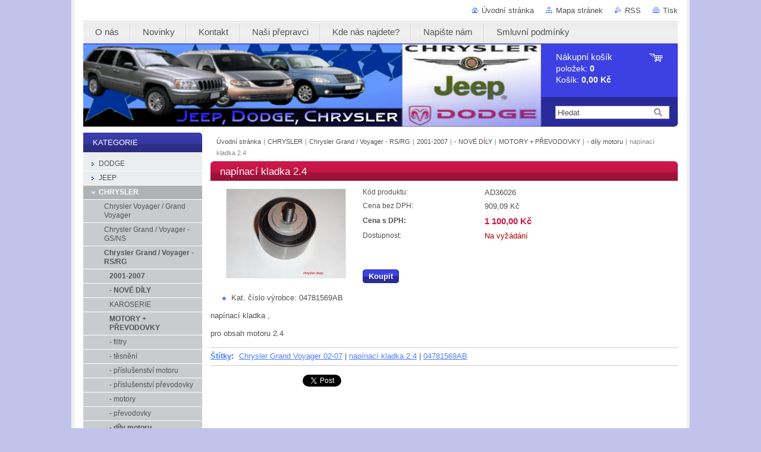

--- FILE ---
content_type: text/html; charset=UTF-8
request_url: https://www.chrysler-shop.cz/products/napinaci-kladka-2-43/
body_size: 8799
content:
<!--[if lte IE 9]><!DOCTYPE HTML PUBLIC "-//W3C//DTD HTML 4.01 Transitional//EN" "https://www.w3.org/TR/html4/loose.dtd"><![endif]-->
<!DOCTYPE html>

<!--[if IE]><html class="ie" lang="cs"><![endif]-->
<!--[if gt IE 9]><!--> 
<html lang="cs">
<!--<![endif]-->
<head>
	<!--[if lt IE 8]><meta http-equiv="X-UA-Compatible" content="IE=EmulateIE7"><![endif]--><!--[if IE 8]><meta http-equiv="X-UA-Compatible" content="IE=EmulateIE8"><![endif]--><!--[if IE 9]><meta http-equiv="X-UA-Compatible" content="IE=EmulateIE9"><![endif]-->
	<base href="https://www.chrysler-shop.cz/">
  <meta charset="utf-8">
  <meta name="description" content="">
  <meta name="keywords" content="Chrysler Grand Voyager 02-07 , napínací kladka 2.4 , 04781569AB">
  <meta name="generator" content="Webnode">
  <meta name="apple-mobile-web-app-capable" content="yes">
  <meta name="apple-mobile-web-app-status-bar-style" content="black">
  <meta name="format-detection" content="telephone=no">
    <link rel="icon" type="image/svg+xml" href="/favicon.svg" sizes="any">  <link rel="icon" type="image/svg+xml" href="/favicon16.svg" sizes="16x16">  <link rel="icon" href="/favicon.ico"><link rel="canonical" href="https://www.chrysler-shop.cz/products/napinaci-kladka-2-43/">
<script type="text/javascript">(function(i,s,o,g,r,a,m){i['GoogleAnalyticsObject']=r;i[r]=i[r]||function(){
			(i[r].q=i[r].q||[]).push(arguments)},i[r].l=1*new Date();a=s.createElement(o),
			m=s.getElementsByTagName(o)[0];a.async=1;a.src=g;m.parentNode.insertBefore(a,m)
			})(window,document,'script','//www.google-analytics.com/analytics.js','ga');ga('create', 'UA-797705-6', 'auto',{"name":"wnd_header"});ga('wnd_header.set', 'dimension1', 'W1');ga('wnd_header.set', 'anonymizeIp', true);ga('wnd_header.send', 'pageview');var pageTrackerAllTrackEvent=function(category,action,opt_label,opt_value){ga('send', 'event', category, action, opt_label, opt_value)};</script>
  <link rel="alternate" type="application/rss+xml" href="https://chrysler-shop.cz/rss/pf-all.xml" title="">
  <link rel="alternate" type="application/rss+xml" href="https://chrysler-shop.cz/rss/all.xml" title="">
<!--[if lte IE 9]><style type="text/css">.cke_skin_webnode iframe {vertical-align: baseline !important;}</style><![endif]-->
	<title>napínací kladka 2.4 ::  </title>
	<meta name="robots" content="index, follow">
	<meta name="googlebot" content="index, follow">
	<link href="https://d11bh4d8fhuq47.cloudfront.net/_system/skins/v10/50000994/css/style.css" 
  rel="stylesheet" type="text/css" media="screen,projection,handheld,tv">
  <link href="https://d11bh4d8fhuq47.cloudfront.net/_system/skins/v10/50000994/css/print.css" rel="stylesheet" 
  type="text/css" media="print">
  <script type="text/javascript" src="https://d11bh4d8fhuq47.cloudfront.net/_system/skins/v10/50000994/js/functions.js">
  </script>
  <!--[if IE]>
  <script type="text/javascript" src="https://d11bh4d8fhuq47.cloudfront.net/_system/skins/v10/50000994/js/functions-ie.js">
  </script>
  <![endif]-->
        
	<!--[if gte IE 5]>
	<link rel="stylesheet" type="text/css" href="https://d11bh4d8fhuq47.cloudfront.net/_system/skins/v10/50000994/css/style-ie.css" media="screen,projection,handheld,tv">
	<![endif]-->

				<script type="text/javascript">
				/* <![CDATA[ */
					
					if (typeof(RS_CFG) == 'undefined') RS_CFG = new Array();
					RS_CFG['staticServers'] = new Array('https://d11bh4d8fhuq47.cloudfront.net/');
					RS_CFG['skinServers'] = new Array('https://d11bh4d8fhuq47.cloudfront.net/');
					RS_CFG['filesPath'] = 'https://www.chrysler-shop.cz/_files/';
					RS_CFG['filesAWSS3Path'] = 'https://b7354b6cde.clvaw-cdnwnd.com/d100f46cb1f19ef09a80cfc2c9c90469/';
					RS_CFG['lbClose'] = 'Zavřít';
					RS_CFG['skin'] = 'default';
					if (!RS_CFG['labels']) RS_CFG['labels'] = new Array();
					RS_CFG['systemName'] = 'Webnode';
						
					RS_CFG['responsiveLayout'] = 0;
					RS_CFG['mobileDevice'] = 0;
					RS_CFG['labels']['copyPasteSource'] = 'Více zde:';
					
				/* ]]> */
				</script><script type="text/javascript" src="https://d11bh4d8fhuq47.cloudfront.net/_system/client/js/compressed/frontend.package.1-3-108.js?ph=b7354b6cde"></script><style type="text/css"></style></head>

<body>
	<!-- PAGE -->
	<div id="page">

		<div id="wrapper">
		
      
      
		 <!-- TOPBAR -->
     <div id="topBar">
        <ul id="quick">
          <li class="homepage"><a href="home/" 
          title="Přejít na úvodní stránku.">
          Úvodní stránka</a></li>            
          <li class="sitemap"><a href="/sitemap/" 
          title="Přejít na mapu stránek.">
          Mapa stránek</a></li>
          <li class="rss"><a href="/rss/" 
          title="RSS kanály">RSS          </a></li>
          <li class="print"><a href="#" onclick="window.print(); return false;" 
          title="Vytisknout stránku">
          Tisk</a></li>
        </ul>
     </div>
		 <!-- /TOPBAR -->

      <!-- MENU --> 
			<hr class="hidden">
            <script type="text/javascript">
            /* <![CDATA[ */
                RubicusFrontendIns.addAbsoluteHeaderBlockId('menuzone');
            /* ]]> */
            </script>
        


      <div id="menuzone">


		<ul class="menu">
	<li class="first">
  
      <a href="/o-nas/">
    
      <span>O nás</span>
      
  </a>
  
  </li>
	<li>
  
      <a href="/novinky/">
    
      <span>Novinky</span>
      
  </a>
  
  </li>
	<li>
  
      <a href="/kontakt/">
    
      <span>Kontakt</span>
      
  </a>
  
  </li>
	<li>
  
      <a href="/nasi-prepravci/">
    
      <span>Naši přepravci</span>
      
  </a>
  
  </li>
	<li>
  
      <a href="/kde-nas-najdete/">
    
      <span>Kde nás najdete?</span>
      
  </a>
  
  </li>
	<li>
  
      <a href="/napiste-nam/">
    
      <span>Napište nám</span>
      
  </a>
  
  </li>
	<li class="last">
  
      <a href="/smluvni-podminky/">
    
      <span>Smluvní podmínky</span>
      
  </a>
  
  </li>
</ul>

      </div>

					
			<hr class="hidden">
      <!-- /MENU -->
              		
<!-- HEADER -->
<div id="header">
<div id="header_box">

        <!-- ILLUSTRATION -->
        <div id="illustration">
          <div id="logo"><a href="home/" title="Přejít na úvodní stránku."><span id="rbcSystemIdentifierLogo" style="visibility: hidden;"> </span></a></div>				  <h3 id="slogan"><span id="rbcCompanySlogan" class="rbcNoStyleSpan"></span></h3>	
          <img src="https://b7354b6cde.clvaw-cdnwnd.com/d100f46cb1f19ef09a80cfc2c9c90469/200046962-51de052d75/50000000.png?ph=b7354b6cde" width="770" height="140" alt="">					      
				</div><!-- / id="illustration" -->
				<!-- / ILLUSTRATION -->

        <!-- cartInfo -->
        <div id="cartInfo">
				<div id="cartInfo_in">
			  <a href="es-cart/">				
				<span class="cart-title">Nákupní košík</span><br />
        položek: 
				<span class="items">0</span><br />
        Košík:				<span class="price">0,00 Kč</span>
        </a>
        </div><!-- /cartInfo_in --> 
        </div><!-- /cartInfo --> 
        <!-- /cartInfo -->
        
        <!-- SEARCH -->
        


				<!-- SEARCH -->
				<div id="search" class="box">
					<div class="content">

		<form action="/search/" method="get" id="fulltextSearch">

							<fieldset>
								<label for="fulltextSearchText" class="hidden">Hledat:</label>
								<input type="text" id="fulltextSearchText" name="text" value="">
								<input class="submit" type="image" src="https://d11bh4d8fhuq47.cloudfront.net/_system/skins/v10/50000994/img/button-search.gif" alt="Hledat">
								<script type="text/javascript">

									var ftText = document.getElementById("fulltextSearchText");

									if ( ftText.value == "" )
										ftText.value = "Hledat";

									ftText.tabIndex = "1";

									// Doplneni udalosti onfocus a onblur na pole pro zadani vyhledavaneho textu
									ftText.onfocus	= function() { checkInputValue(this, "Hledat"); };
									ftText.onblur		= function() { checkInputValue(this, "Hledat"); };

									// Kontrola odesilaneho vyhledavaneho textu, aby se neodesilal vychozi text
									document.getElementById("fulltextSearch").onsubmit = function() { return checkFormValue("Hledat"); };

								</script>
							</fieldset>

		</form>

					</div><!-- / class="content" -->
				</div><!-- / id="search" class="box" -->
				<!-- / SEARCH -->


				<hr class="hidden">


					 <!-- / SEARCH -->        
        

</div><!-- /header_box --> 
</div><!-- / id="header" -->
<!-- / HEADER -->
      
<hr class="hidden">
      				
     <!-- MAIN ZONE -->
			<div id="main" class="floatRight">

				<hr class="hidden">

				<!-- NAVIGATOR -->
				<div id="pageNavigator" class="rbcContentBlock"><a href="/home/">Úvodní stránka</a><span> | </span><a href="/chrysler/">CHRYSLER</a><span> | </span><a href="/chrysler/chrysler-grand-voyager-rs-rg/">Chrysler Grand / Voyager - RS/RG</a><span> | </span><a href="/chrysler/chrysler-grand-voyager-rs-rg/a2001-2007/">2001-2007</a><span> | </span><a href="/chrysler/chrysler-grand-voyager-rs-rg/a2001-2007/nove-dily/">- NOVÉ DÍLY</a><span> | </span><a href="/chrysler/chrysler-grand-voyager-rs-rg/a2001-2004/motory-prevodovky/">MOTORY + PŘEVODOVKY</a><span> | </span><a href="/chrysler/chrysler-grand-voyager-rs-rg/a2001-2004/motory-prevodovky/dily-motoru/">- díly motoru</a><span> | </span><span id="navCurrentPage">napínací kladka 2.4</span><hr class="hidden"></div>				<!-- / NAVIGATOR -->

				<!-- CONTENT -->
				<div id="content">

					<!-- CENTER ZONE ~ MAIN -->
					<div id="mainZone" class="colA">

                  <!-- SHOP DETAIL -->        <div class="box shop shopDetail products">            <div class="content detail">                <h1><span>napínací kladka 2.4</span></h1>        <div class="leftBlock">        								<span class="image"><a href="/images/200049367-cd835ce7da/04781569AB.jpg?s3=1" title="Odkaz se otevře do nového okna prohlížeče." onclick="return !window.open(this.href);"><img src="https://b7354b6cde.clvaw-cdnwnd.com/d100f46cb1f19ef09a80cfc2c9c90469/system_preview_200049367-cd835ce7da/04781569AB.jpg" width="200" height="149" alt="napínací kladka 2.4"></a></span>		        <div class="cleaner"><!-- / --></div>        <ul class="rbcEshopProductDetails">                                                    <li>                                            <span class="title">Kat. číslo výrobce:</span>                                             <span class="value">04781569AB</span>                                        </li>                </ul>        </div>        <div class="price">        <table>                                                                <tr>                                            <td class="title">Kód produktu:</td>                                            <td class="value">AD36026</td>                                        </tr>                                        <tr>            <td class="title">Cena bez DPH:</td>            <td class="value">909,09 Kč</td>        </tr>        <tr>        <td class="title"><strong>Cena s DPH:</strong></td>        <td class="value">            <ins>1 100,00 Kč</ins>                    </td>        </tr>                                        									<tr class="rbcEshopStock-outOfStock">                                            <td class="title">Dostupnost:</td>                                             <td class="value">Na vyžádání</td>                                        </tr>                                        		                    </table>                        <form class="addToBasket" action="/products/napinaci-kladka-2-43/" method="post">                    <div class="form">                                                                                                    <div class="accordion clearfix">                                                                                </div>                        <input type="hidden" name="quantity" id="quantity" value="1" maxlength="2">                        <input type="hidden" name="buyItem" value="200036027">                        <div class="button" onmouseout="this.className='button';" onmouseover="this.className='button hoverButton';"><div class="rightTop"><div class="leftBottom"><div class="rightBottom">                            <button type="submit">Koupit</button>                        </div></div></div></div>                        <div class="cleaner"><!-- / --></div>                    </div>                </form>               <div class="cleaner"><!-- / --></div>        </div>        <div class="cleaner"><!-- / --></div>        <div class="wsw">        <!-- WSW -->        <p>napínací kladka ,</p>
<p>pro obsah motoru 2.4</p>
        <!-- / WSW -->        </div><!-- / class="wsw" -->        <div class="rbcTags">
<h4><a href="https://www.chrysler-shop.cz/tags/">Štítky</a>:</h4>
<p class="tags">
	<a href="/tags/Chrysler%20Grand%20Voyager%2002-07/" rel="tag">Chrysler Grand Voyager 02-07</a>
		<span>|</span>
<a href="/tags/nap%C3%ADnac%C3%AD%20kladka%202.4/" rel="tag">napínací kladka 2.4</a>
		<span>|</span>
<a href="/tags/04781569AB/" rel="tag">04781569AB</a>
</p>
</div>
        <div class="rbcBookmarks"><div id="rbcBookmarks200036028"></div></div>
		<script type="text/javascript">
			/* <![CDATA[ */
			Event.observe(window, 'load', function(){
				var bookmarks = '<div style=\"float:left;\"><div style=\"float:left;\"><iframe src=\"//www.facebook.com/plugins/like.php?href=https://www.chrysler-shop.cz/products/napinaci-kladka-2-43/&amp;send=false&amp;layout=button_count&amp;width=155&amp;show_faces=false&amp;action=like&amp;colorscheme=light&amp;font&amp;height=21&amp;appId=397846014145828&amp;locale=cs_CZ\" scrolling=\"no\" frameborder=\"0\" style=\"border:none; overflow:hidden; width:155px; height:21px; position:relative; top:1px;\" allowtransparency=\"true\"></iframe></div><div style=\"float:left;\"><a href=\"https://twitter.com/share\" class=\"twitter-share-button\" data-count=\"horizontal\" data-via=\"webnode\" data-lang=\"en\">Tweet</a></div><script type=\"text/javascript\">(function() {var po = document.createElement(\'script\'); po.type = \'text/javascript\'; po.async = true;po.src = \'//platform.twitter.com/widgets.js\';var s = document.getElementsByTagName(\'script\')[0]; s.parentNode.insertBefore(po, s);})();'+'<'+'/scr'+'ipt></div> <div class=\"addthis_toolbox addthis_default_style\" style=\"float:left;\"><a class=\"addthis_counter addthis_pill_style\"></a></div> <script type=\"text/javascript\">(function() {var po = document.createElement(\'script\'); po.type = \'text/javascript\'; po.async = true;po.src = \'https://s7.addthis.com/js/250/addthis_widget.js#pubid=webnode\';var s = document.getElementsByTagName(\'script\')[0]; s.parentNode.insertBefore(po, s);})();'+'<'+'/scr'+'ipt><div style=\"clear:both;\"></div>';
				$('rbcBookmarks200036028').innerHTML = bookmarks;
				bookmarks.evalScripts();
			});
			/* ]]> */
		</script>
		                        </div><!-- / class="content detail" -->                </div><!-- / class="box shop shopDetail products" -->                <!-- / SHOP DETAIL -->        <hr class="hidden">        
					</div><!-- / id="mainZone" class="colA" -->
					<!-- / CENTER ZONE ~ MAIN -->

				</div><!-- / id="content" -->
				<!-- / CONTENT -->

			</div><!-- / id="main" class="floatRight" -->
			<!-- / MAIN ZONE -->





<!-- SIDEBAR -->
<div id="sidebar" class="colD floatLeft">





				<!-- ESHOP CATEGORIES -->
				<div id="rbcEsCategories" class="box">
					<div class="content">

						<h2><span>Kategorie</span></h2>

		<ul class="ProductCategories">
	<li class="first">		<a href="/dodge2/">		<span>DODGE</span>	</a>	</li>
	<li>		<a href="/jeep/">		<span>JEEP</span>	</a>	</li>
	<li class="open selected">		<a href="/chrysler/">		<span>CHRYSLER</span>	</a>	
	<ul class="level1">
		<li class="first">		<a href="/chrysler/chrysler-grand-voyager/">		<span>Chrysler Voyager / Grand Voyager</span>	</a>	</li>
		<li>		<a href="/chrysler/chrysler-grand-voyager-gs-ns/">		<span>Chrysler Grand / Voyager - GS/NS</span>	</a>	</li>
		<li class="selected">		<a href="/chrysler/chrysler-grand-voyager-rs-rg/">		<span>Chrysler Grand / Voyager - RS/RG</span>	</a>	
		<ul class="level2">
			<li class="first last selected">		<a href="/chrysler/chrysler-grand-voyager-rs-rg/a2001-2007/">		<span>2001-2007</span>	</a>	
			<ul class="level3">
				<li class="first selected">		<a href="/chrysler/chrysler-grand-voyager-rs-rg/a2001-2007/nove-dily/">		<span>- NOVÉ DÍLY</span>	</a>	
				<ul class="level4">
					<li class="first">		<a href="/chrysler/chrysler-grand-voyager-rs-rg/a2001-2004/karoserie/">		<span>KAROSERIE</span>	</a>	</li>
					<li class="selected">		<a href="/chrysler/chrysler-grand-voyager-rs-rg/a2001-2004/motory-prevodovky/">		<span>MOTORY + PŘEVODOVKY</span>	</a>	
					<ul class="level5">
						<li class="first">		<a href="/chrysler/chrysler-grand-voyager-rs-rg/a2001-2004/motory-prevodovky/filtry/">		<span>- filtry</span>	</a>	</li>
						<li>		<a href="/chrysler/chrysler-grand-voyager-rs-rg/a2001-2004/motory-prevodovky/tesneni/">		<span>- těsnění</span>	</a>	</li>
						<li>		<a href="/chrysler/chrysler-grand-voyager-rs-rg/a2001-2004/motory-prevodovky/prislusenstvi-motoru/">		<span>- příslušenství motoru</span>	</a>	</li>
						<li>		<a href="/chrysler/chrysler-grand-voyager-rs-rg/a2001-2004/motory-prevodovky/prislusenstvi-prevodovky/">		<span>- příslušenství převodovky</span>	</a>	</li>
						<li>		<a href="/chrysler/chrysler-grand-voyager-rs-rg/a2001-2004/motory-prevodovky/motory/">		<span>- motory</span>	</a>	</li>
						<li>		<a href="/chrysler/chrysler-grand-voyager-rs-rg/a2001-2004/motory-prevodovky/prevodovky/">		<span>- převodovky</span>	</a>	</li>
						<li class="selected">		<a href="/chrysler/chrysler-grand-voyager-rs-rg/a2001-2004/motory-prevodovky/dily-motoru/">		<span>- díly motoru</span>	</a>	</li>
						<li class="last">		<a href="/chrysler/chrysler-grand-voyager-rs-rg/a2001-2004/motory-prevodovky/dily-prevodovky/">		<span>- díly převodovky</span>	</a>	</li>
					</ul>
					</li>
					<li>		<a href="/chrysler/chrysler-grand-voyager-rs-rg/a2001-2004/podvozkove-casti/">		<span>PODVOZKOVÉ ČÁSTI</span>	</a>	</li>
					<li>		<a href="/chrysler/chrysler-grand-voyager-rs-rg/a2001-2007/nove-dily/palivo/">		<span>PALIVO</span>	</a>	</li>
					<li>		<a href="/chrysler/chrysler-grand-voyager-rs-rg/a2001-2004/interier/">		<span>INTERIÉR</span>	</a>	</li>
					<li>		<a href="/chrysler/chrysler-grand-voyager-rs-rg/a2001-2004/elektrika/">		<span>ELEKTRIKA</span>	</a>	</li>
					<li>		<a href="/chrysler/chrysler-grand-voyager-rs-rg/a2001-2004/chlazeni/">		<span>CHLAZENÍ - TOPENÍ</span>	</a>	</li>
					<li class="last">		<a href="/chrysler/chrysler-grand-voyager-rs-rg/a2001-2004/doplnky/">		<span>DOPLŇKY</span>	</a>	</li>
				</ul>
				</li>
				<li class="last">		<a href="/chrysler/chrysler-grand-voyager-rs-rg/a2001-2007/pouzite-dily/">		<span>- POUŽITÉ DÍLY </span>	</a>	</li>
			</ul>
			</li>
		</ul>
		</li>
		<li>		<a href="/chrysler/pacifica-/">		<span>Chrysler Pacifica CS</span>	</a>	</li>
		<li>		<a href="/chrysler/chrysler-pacifica-ru/">		<span>Chrysler Pacifica RU</span>	</a>	</li>
		<li>		<a href="/chrysler/chrysler-grand-voyager-rt/">		<span>Chrysler Grand Voyager - RT</span>	</a>	</li>
		<li>		<a href="/chrysler/a300-m-lr/">		<span>Chrysler 300 M - LR</span>	</a>	</li>
		<li>		<a href="/chrysler/chrysler-300-c-lx/">		<span>Chrysler 300 C  - LX/LE</span>	</a>	</li>
		<li>		<a href="/chrysler/chrysler-200/">		<span>Chrysler 200 </span>	</a>	</li>
		<li>		<a href="/chrysler/neon-pl/">		<span>Chrysler Neon - PL</span>	</a>	</li>
		<li>		<a href="/chrysler/chrysler-sebring-fj/">		<span>Chrysler Sebring FJ</span>	</a>	</li>
		<li>		<a href="/chrysler/sebring-jr/">		<span>Chrysler Sebring - JR</span>	</a>	</li>
		<li>		<a href="/chrysler/sebring-js/">		<span>Chrysler Sebring - JS</span>	</a>	</li>
		<li>		<a href="/chrysler/le-baron-kabriolet/">		<span>Chrysler Le Baron </span>	</a>	</li>
		<li>		<a href="/chrysler/new-yorker/">		<span>Chrysler New Yorker</span>	</a>	</li>
		<li>		<a href="/chrysler/vision/">		<span>Chrysler Vision</span>	</a>	</li>
		<li>		<a href="/chrysler/stratus-ja/">		<span>Chrysler Stratus - JA</span>	</a>	</li>
		<li>		<a href="/chrysler/chrysler-stratus-kabriolet-jx/">		<span>Chrysler Stratus kabriolet - JX</span>	</a>	</li>
		<li>		<a href="/chrysler/chrysler-crossfire/">		<span>Chrysler Crossfire - ZH</span>	</a>	</li>
		<li>		<a href="/chrysler/chrysler-pt-cruiser/">		<span>Chrysler PT Cruiser</span>	</a>	</li>
		<li>		<a href="/chrysler/chrysler-aspen-hg/">		<span>Chrysler Aspen HG</span>	</a>	</li>
		<li class="last">		<a href="/chrysler/chrysler-concorde-lh/">		<span>Chrysler Concorde LH</span>	</a>	</li>
	</ul>
	</li>
	<li>		<a href="/provozni-kapaliny/">		<span>PROVOZNÍ KAPALINY</span>	</a>	</li>
	<li>		<a href="/vozidla-na-prodej/">		<span>VOZIDLA NA PRODEJ</span>	</a>	</li>
	<li>		<a href="/servisni-zarizeni/">		<span>SERVISNÍ ZAŘÍZENÍ + KLÍČE</span>	</a>	</li>
	<li class="last">		<a href="/obleceni-klicenky/">		<span>OBLEČENÍ + KLÍČENKY</span>	</a>	</li>
</ul>

						</div><!-- / class="content" -->
					</div><!-- / id="rbcEshopCategories" class="box" -->
					<!-- / ESHOP CATEGORIES -->

					<hr class="hidden">


					




						<!-- CONTACT -->
						<div class="box contact">
							<div class="content">

								<h2><span>Kontakt</span></h2>

		

								<address>
									<strong>CHRYSLER SHOP</strong>
									

									<br class="hidden">
									<span class="address">
Starodvorská 36<br />
Praha 6 - Lysolaje<br />
165 00
									</span>

	
									

									<br class="hidden">
									<span class="email">
										<a href="&#109;&#97;&#105;&#108;&#116;&#111;:&#105;&#110;&#102;&#111;&#64;&#99;&#104;&#114;&#121;&#115;&#108;&#101;&#114;&#45;&#115;&#104;&#111;&#112;&#46;&#99;&#122;"><span id="rbcContactEmail">&#105;&#110;&#102;&#111;&#64;&#99;&#104;&#114;&#121;&#115;&#108;&#101;&#114;&#45;&#115;&#104;&#111;&#112;&#46;&#99;&#122;</span></a>
									</span>

	
									

									<br class="hidden">
									<span class="phone">
<br />
+420 601 215 152 <br />
- náhradní díly, objednávky e-shop<br />
+420 601 266 671 <br />
- objednávky e-shop<br />
+420 602 215 152 <br />
- reklamace<br />
<br />

									</span>

	
                                    

                                    <br class="hidden">
                                    <span class="misc">
Po-Čt 09-12 13-17<br />
Pa 09-12 13-16
                                    </span>

    
								</address>

		

							</div><!-- / class="content" -->
						</div><!-- / class="box contact" -->
						<!-- / CONTACT -->


						<hr class="hidden">


					




						<!-- WYSIWYG -->
						<div class="box wysiwyg">
							<div class="content wsw">
								<!-- WSW -->

		<div id="overena-firma" style="width: 130px; height: 130px; margin: 0px auto; text-align: center;">
	<span style="null">25.5.2018 přichází nové nařízení EU o ochraně osobních údajů, chceme Vás tímto ujistit, že s Vašimi osobními údaji je a bude nakládáno s respektem a v souladu s novým nařízením.</span></div>
<div id="overena-firma" style="width: 130px; height: 130px; margin: 0px auto; text-align: center;">
	<span>Rádi bychom vám sdělili, že jsme vydali nové informace ohledně toho, jak zpracováváme Vaše osobní údaje. Tyto nově vydané zásady zpracování osobních údajů splňují požadavky obecného nařízení EU&nbsp; o ochraně osobních údajů, a budou účinné od 25. května 2018.</span><a href="https://www.idatabaze.cz/firma/112036-m-s-profeld/" target="_blank"><img alt="" src="https://b7354b6cde.clvaw-cdnwnd.com/d100f46cb1f19ef09a80cfc2c9c90469/200050711-3f08f4002b/overeno.gif" style="width: 135px; height: 135px; float: left;"></a></div>


								<!-- / WSW -->
							</div><!-- / class="content wsw" -->
						</div><!-- / class="box wysiwyg" -->
						<!-- / WYSIWYG -->


						<hr class="hidden">


		


						<!-- WYSIWYG -->
						<div class="box wysiwyg">
							<div class="content wsw">
								<!-- WSW -->

		<p>&nbsp;</p>
<p>&nbsp;</p>
<p>&nbsp;</p>
<p>&nbsp;</p>
<p><strong>&nbsp;HEUREKA.CZ</strong></p>
<p><strong>Vážení zákazníci,</strong></p>
<p><strong>děkujeme za Vaše objednávky.</strong></p>
<p><strong>Do 10 dní ode dne objednávky Vám od Heureky&nbsp;</strong></p>
<p><strong>přijde na email dotazník, aby jste ohodnotili nákup</strong></p>
<p><strong>na našem eshopu.</strong></p>
<p><strong>Předem děkujeme za jeho vyplnění.</strong></p>
<p><strong>&nbsp; &nbsp; &nbsp; &nbsp; &nbsp; &nbsp; &nbsp; &nbsp; &nbsp;CHRYSLER SHOP</strong></p>


								<!-- / WSW -->
							</div><!-- / class="content wsw" -->
						</div><!-- / class="box wysiwyg" -->
						<!-- / WYSIWYG -->


						<hr class="hidden">


		

</div><!-- / id="sidebar" class="colD floatLeft" -->
<!-- / SIDEBAR -->

		</div><!-- / id="wrapper" -->


        
            <div id="languageSelect"></div>			
          
            

        
		<hr class="hidden">

		<!-- FOOTER -->
		<div id="footer">
			<p><span id="rbcFooterText" class="rbcNoStyleSpan"></span></p>
			<p id="rubicus"><span class="rbcSignatureText"></span></p>
		</div><!-- / id="footer" -->
		<!-- / FOOTER -->

	</div><!-- / id="page" -->
	<!-- / PAGE -->


<script src="https://d11bh4d8fhuq47.cloudfront.net/_system/skins/v10/50000994/js/Menu.js" type="text/javascript"></script>

    <script type="text/javascript">
    /* <![CDATA[ */

        build_menu();

    /* ]]> */
    </script>


	<script type="text/javascript">
		/* <![CDATA[ */

			RubicusFrontendIns.addObserver
			({

				onContentChange: function ()
				{
					RubicusFrontendIns.faqInit('faq', 'answerBlock');
				},

				onStartSlideshow: function()
				{
					$('slideshowControl').innerHTML	= 'Pozastavit prezentaci';
					$('slideshowControl').title			= 'Pozastavit automatické procházení obrázků';
					slideshowHover($('slideshowControl'), true);

					$('slideshowControl').onclick		= RubicusFrontendIns.stopSlideshow.bind(RubicusFrontendIns);
				},

				onStopSlideshow: function()
				{
					$('slideshowControl').innerHTML	= 'Spustit prezentaci';
					$('slideshowControl').title			= 'Spustit automatické procházení obrázků';
					slideshowHover($('slideshowControl'), true);

					$('slideshowControl').onclick		= RubicusFrontendIns.startSlideshow.bind(RubicusFrontendIns);
				},

				onShowImage: function()
				{
					if (RubicusFrontendIns.isSlideshowMode())
					{
						$('slideshowControl').innerHTML	= 'Pozastavit prezentaci';
						$('slideshowControl').title			= 'Pozastavit automatické procházení obrázků';
						slideshowHover($('slideshowControl'), false);

						$('slideshowControl').onclick		= RubicusFrontendIns.stopSlideshow.bind(RubicusFrontendIns);
					}
				}

			});

			RubicusFrontendIns.faqInit('faq', 'answerBlock');

			RubicusFrontendIns.addFileToPreload('https://d11bh4d8fhuq47.cloudfront.net/_system/skins/v10/50000994/img/loading.gif');
			RubicusFrontendIns.addFileToPreload('https://d11bh4d8fhuq47.cloudfront.net/_system/skins/v10/50000994/img/button-hover.png');
			RubicusFrontendIns.addFileToPreload('https://d11bh4d8fhuq47.cloudfront.net/_system/skins/v10/50000994/img/button-fulltext-hover.png');
			RubicusFrontendIns.addFileToPreload('https://d11bh4d8fhuq47.cloudfront.net/_system/skins/v10/50000994/img/slideshow-start-hover.png');
			RubicusFrontendIns.addFileToPreload('https://d11bh4d8fhuq47.cloudfront.net/_system/skins/v10/50000994/img/slideshow-pause-hover.png');

		/* ]]> */
	</script>

<div id="rbcFooterHtml"></div><script type="text/javascript">var keenTrackerCmsTrackEvent=function(id){if(typeof _jsTracker=="undefined" || !_jsTracker){return false;};try{var name=_keenEvents[id];var keenEvent={user:{u:_keenData.u,p:_keenData.p,lc:_keenData.lc,t:_keenData.t},action:{identifier:id,name:name,category:'cms',platform:'WND1',version:'2.1.157'},browser:{url:location.href,ua:navigator.userAgent,referer_url:document.referrer,resolution:screen.width+'x'+screen.height,ip:'3.20.235.204'}};_jsTracker.jsonpSubmit('PROD',keenEvent,function(err,res){});}catch(err){console.log(err)};};</script></body>
</html>
